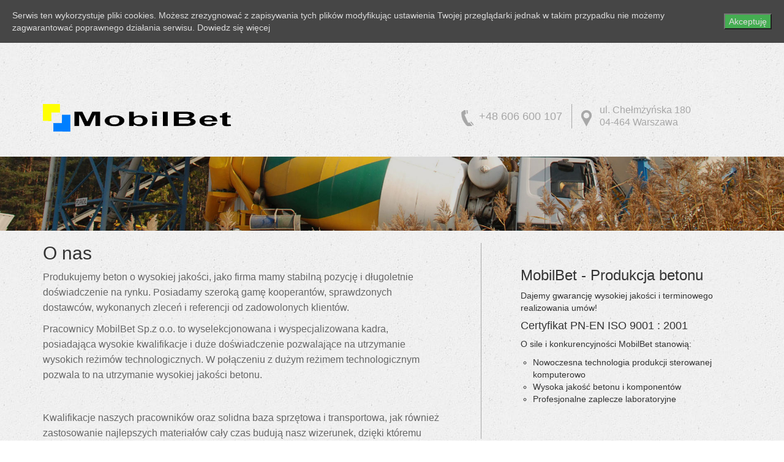

--- FILE ---
content_type: text/html; charset=UTF-8
request_url: http://www.mobilbet.pl/o-nas/
body_size: 9269
content:

<!DOCTYPE html PUBLIC "-//W3C//DTD XHTML 1.0 Strict//EN" "http://www.w3.org/TR/xhtml1/DTD/xhtml1-strict.dtd">

<html xmlns="http://www.w3.org/1999/xhtml" xml:lang="pl">


<head>

<meta http-equiv="Content-type" content="text/html; charset=utf-8" />

<meta name='viewport' content='width=device-width, initial-scale=1, maximum-scale=3, user-scalable=no' /> 

<title>MobilBet O nas - produkujemy beton. MobilBet.</title>

<link rel="stylesheet" href="http://www.mobilbet.pl/wp-content/themes/mobilbet-tpl/css/reset.css" type="text/css" />
<link rel="stylesheet" href="http://www.mobilbet.pl/wp-content/themes/mobilbet-tpl/style.css" type="text/css" />
<link rel="stylesheet" href="http://www.mobilbet.pl/wp-content/themes/mobilbet-tpl/css/bootstrap.min.css" type="text/css" />
<link rel="stylesheet" href="http://www.mobilbet.pl/wp-content/themes/mobilbet-tpl/css/contentslider.css" type="text/css" />
<link rel="stylesheet" href="http://www.mobilbet.pl/wp-content/themes/mobilbet-tpl/css/animations.css" type="text/css" />


<!-- This site is optimized with the Yoast SEO plugin v3.2.5 - https://yoast.com/wordpress/plugins/seo/ -->
<meta name="description" content="Produkujemy beton, mamy dobrą technologię, doświadczenie, zapewniamy wysoką jakość. Produkcja i transport, laboratorium, park maszyn - MobilBet."/>
<meta name="robots" content="noodp"/>
<meta name="keywords" content="produkujemy beton, Mobilbet"/>
<link rel="canonical" href="http://www.mobilbet.pl/o-nas/" />
<meta property="og:locale" content="pl_PL" />
<meta property="og:type" content="article" />
<meta property="og:title" content="O nas - produkujemy beton. MobilBet." />
<meta property="og:description" content="Produkujemy beton, mamy dobrą technologię, doświadczenie, zapewniamy wysoką jakość. Produkcja i transport, laboratorium, park maszyn - MobilBet." />
<meta property="og:url" content="http://www.mobilbet.pl/o-nas/" />
<meta property="og:site_name" content="MobilBet" />
<meta name="twitter:card" content="summary" />
<meta name="twitter:description" content="Produkujemy beton, mamy dobrą technologię, doświadczenie, zapewniamy wysoką jakość. Produkcja i transport, laboratorium, park maszyn - MobilBet." />
<meta name="twitter:title" content="O nas - produkujemy beton. MobilBet." />
<!-- / Yoast SEO plugin. -->

		<script type="text/javascript">
			window._wpemojiSettings = {"baseUrl":"https:\/\/s.w.org\/images\/core\/emoji\/72x72\/","ext":".png","source":{"concatemoji":"http:\/\/www.mobilbet.pl\/wp-includes\/js\/wp-emoji-release.min.js?ver=4.4.34"}};
			!function(e,n,t){var a;function i(e){var t=n.createElement("canvas"),a=t.getContext&&t.getContext("2d"),i=String.fromCharCode;return!(!a||!a.fillText)&&(a.textBaseline="top",a.font="600 32px Arial","flag"===e?(a.fillText(i(55356,56806,55356,56826),0,0),3e3<t.toDataURL().length):"diversity"===e?(a.fillText(i(55356,57221),0,0),t=a.getImageData(16,16,1,1).data,a.fillText(i(55356,57221,55356,57343),0,0),(t=a.getImageData(16,16,1,1).data)[0],t[1],t[2],t[3],!0):("simple"===e?a.fillText(i(55357,56835),0,0):a.fillText(i(55356,57135),0,0),0!==a.getImageData(16,16,1,1).data[0]))}function o(e){var t=n.createElement("script");t.src=e,t.type="text/javascript",n.getElementsByTagName("head")[0].appendChild(t)}t.supports={simple:i("simple"),flag:i("flag"),unicode8:i("unicode8"),diversity:i("diversity")},t.DOMReady=!1,t.readyCallback=function(){t.DOMReady=!0},t.supports.simple&&t.supports.flag&&t.supports.unicode8&&t.supports.diversity||(a=function(){t.readyCallback()},n.addEventListener?(n.addEventListener("DOMContentLoaded",a,!1),e.addEventListener("load",a,!1)):(e.attachEvent("onload",a),n.attachEvent("onreadystatechange",function(){"complete"===n.readyState&&t.readyCallback()})),(a=t.source||{}).concatemoji?o(a.concatemoji):a.wpemoji&&a.twemoji&&(o(a.twemoji),o(a.wpemoji)))}(window,document,window._wpemojiSettings);
		</script>
		<style type="text/css">
img.wp-smiley,
img.emoji {
	display: inline !important;
	border: none !important;
	box-shadow: none !important;
	height: 1em !important;
	width: 1em !important;
	margin: 0 .07em !important;
	vertical-align: -0.1em !important;
	background: none !important;
	padding: 0 !important;
}
</style>
<link rel='stylesheet' id='wa_chpcs_style-css'  href='http://www.mobilbet.pl/wp-content/plugins/carousel-horizontal-posts-content-slider/assets/css/custom-style.css?ver=4.4.34' type='text/css' media='all' />
<link rel='stylesheet' id='cookie-consent-style-css'  href='http://www.mobilbet.pl/wp-content/plugins/uk-cookie-consent/assets/css/style.css?ver=4.4.34' type='text/css' media='all' />
<script type='text/javascript' src='http://www.mobilbet.pl/wp-includes/js/jquery/jquery.js?ver=1.11.3'></script>
<script type='text/javascript' src='http://www.mobilbet.pl/wp-includes/js/jquery/jquery-migrate.min.js?ver=1.2.1'></script>
<script type='text/javascript' src='http://www.mobilbet.pl/wp-content/plugins/dropdown-menu-widget/scripts/include.js?ver=4.4.34'></script>
<script type='text/javascript' src='http://www.mobilbet.pl/wp-content/plugins/carousel-horizontal-posts-content-slider/assets/js/caroufredsel/jquery.transit.min.js?ver=4.4.34'></script>
<script type='text/javascript' src='http://www.mobilbet.pl/wp-content/plugins/carousel-horizontal-posts-content-slider/assets/js/caroufredsel/jquery.carouFredSel-6.2.1-packed.js?ver=4.4.34'></script>
<script type='text/javascript' src='http://www.mobilbet.pl/wp-content/plugins/carousel-horizontal-posts-content-slider/assets/js/caroufredsel/jquery.touchSwipe.min.js?ver=4.4.34'></script>
<script type='text/javascript'>
/* <![CDATA[ */
var chpcsArgs = {"auto_scroll":"true","circular":"true","easing_effect":"linear","item_align":"center","direction":"left","touch_swipe":"true","item_width":"350","time_out":"3000","css_transition":"true","infinite":"true","fx":"scroll"};
/* ]]> */
</script>
<script type='text/javascript' src='http://www.mobilbet.pl/wp-content/plugins/carousel-horizontal-posts-content-slider/assets/js/script.js?ver=4.4.34'></script>
<link rel='https://api.w.org/' href='http://www.mobilbet.pl/wp-json/' />
<link rel="EditURI" type="application/rsd+xml" title="RSD" href="http://www.mobilbet.pl/xmlrpc.php?rsd" />
<link rel="wlwmanifest" type="application/wlwmanifest+xml" href="http://www.mobilbet.pl/wp-includes/wlwmanifest.xml" /> 
<meta name="generator" content="WordPress 4.4.34" />
<link rel='shortlink' href='http://www.mobilbet.pl/?p=5' />
<link rel="alternate" type="application/json+oembed" href="http://www.mobilbet.pl/wp-json/oembed/1.0/embed?url=http%3A%2F%2Fwww.mobilbet.pl%2Fo-nas%2F" />
<link rel="alternate" type="text/xml+oembed" href="http://www.mobilbet.pl/wp-json/oembed/1.0/embed?url=http%3A%2F%2Fwww.mobilbet.pl%2Fo-nas%2F&#038;format=xml" />
<style>#responsive-menu .appendLink, #responsive-menu .responsive-menu li a, #responsive-menu #responsive-menu-title a,#responsive-menu .responsive-menu, #responsive-menu div, #responsive-menu .responsive-menu li, #responsive-menu{box-sizing: content-box !important;-moz-box-sizing: content-box !important;-webkit-box-sizing: content-box !important;-o-box-sizing: content-box !important}.RMPushOpen{width: 100% !important;overflow-x: hidden !important;height: 100% !important}.RMPushSlide{position: relative;left: 75%}#responsive-menu{position: fixed;overflow-y: auto;bottom: 0px;width: 75%;left: -75%;top: 0px;background: #007fff;z-index: 9999;box-shadow: 0px 1px 8px #333333;font-size: 13px !important;max-width: 999px;display: none}#responsive-menu.admin-bar-showing{padding-top: 32px}#click-menu.admin-bar-showing{margin-top: 32px}#responsive-menu #rm-additional-content{padding: 10px 5% !important;width: 90% !important;color: #FFFFFF}#responsive-menu .appendLink{right: 0px !important;position: absolute !important;border: 1px solid #007fff !important;padding: 12px 10px !important;color: #FFFFFF !important;background: #007fff !important;height: 20px !important;line-height: 20px !important;border-right: 0px !important}#responsive-menu .appendLink:hover{cursor: pointer;background: #00dcf4 !important;color: #FFFFFF !important}#responsive-menu .responsive-menu, #responsive-menu div, #responsive-menu .responsive-menu li,#responsive-menu{text-align: left !important}#responsive-menu .RMImage{vertical-align: middle;margin-right: 10px;display: inline-block}#responsive-menu.RMOpened{}#responsive-menu,#responsive-menu input{}#responsive-menu #responsive-menu-title{width: 95% !important;font-size: 16px !important;padding: 20px 0px 20px 5% !important;margin-left: 0px !important;background: #007fff !important;white-space: nowrap !important}#responsive-menu #responsive-menu-title,#responsive-menu #responsive-menu-title a{color: #FFFFFF !important;text-decoration: none !important;overflow: hidden !important}#responsive-menu #responsive-menu-title a:hover{color: #FFFFFF !important;text-decoration: none !important}#responsive-menu .appendLink,#responsive-menu .responsive-menu li a,#responsive-menu #responsive-menu-title a{transition: 1s all;-webkit-transition: 1s all;-moz-transition: 1s all;-o-transition: 1s all}#responsive-menu .responsive-menu{width: 100% !important;list-style-type: none !important;margin: 0px !important}#responsive-menu .responsive-menu li.current-menu-item > a,#responsive-menu .responsive-menu li.current-menu-item > .appendLink,#responsive-menu .responsive-menu li.current_page_item > a,#responsive-menu .responsive-menu li.current_page_item > .appendLink{background: #00dcf4 !important;color: #FFFFFF !important}#responsive-menu .responsive-menu li.current-menu-item > a:hover,#responsive-menu .responsive-menu li.current-menu-item > .appendLink:hover,#responsive-menu .responsive-menu li.current_page_item > a:hover,#responsive-menu .responsive-menu li.current_page_item > .appendLink:hover{background: #007fff !important;color: #FFFFFF !important}#responsive-menu.responsive-menu ul{margin-left: 0px !important}#responsive-menu .responsive-menu li{list-style-type: none !important;position: relative !important}#responsive-menu .responsive-menu ul li:last-child{padding-bottom: 0px !important}#responsive-menu .responsive-menu li a{padding: 12px 0px 12px 5% !important;width: 95% !important;display: block !important;height: 20px !important;line-height: 20px !important;overflow: hidden !important;white-space: nowrap !important;color: #FFFFFF !important;border-top: 1px solid #007fff !important;text-decoration: none !important}#click-menu{text-align: center;cursor: pointer;font-size: 13px !important;display: none;position: fixed;right: 5%;top: 10px;color: #FFFFFF;background: #000000;padding: 5px;z-index: 9999}#responsive-menu #responsiveSearch{display: block !important;width: 95% !important;padding-left: 5% !important;border-top: 1px solid #007fff !important;clear: both !important;padding-top: 10px !important;padding-bottom: 10px !important;height: 40px !important;line-height: 40px !important}#responsive-menu #responsiveSearchSubmit{display: none !important}#responsive-menu #responsiveSearchInput{width: 91% !important;padding: 5px 0px 5px 3% !important;-webkit-appearance: none !important;border-radius: 2px !important;border: 1px solid #007fff !important}#responsive-menu .responsive-menu,#responsive-menu div,#responsive-menu .responsive-menu li{width: 100% !important;margin-left: 0px !important;padding-left: 0px !important}#responsive-menu .responsive-menu li li a{padding-left: 10% !important;width: 90% !important;overflow: hidden !important}#responsive-menu .responsive-menu li li li a{padding-left: 15% !important;width: 85% !important;overflow: hidden !important}#responsive-menu .responsive-menu li li li li a{padding-left: 20% !important;width: 80% !important;overflow: hidden !important}#responsive-menu .responsive-menu li li li li li a{padding-left: 25% !important;width: 75% !important;overflow: hidden !important}#responsive-menu .responsive-menu li a:hover{background: #00dcf4 !important;color: #FFFFFF !important;list-style-type: none !important;text-decoration: none !important}#click-menu #RMX{display: none;font-size: 24px;line-height: 27px !important;height: 27px !important;color: #FFFFFF !important}#click-menu .threeLines{width: 33px !important;height: 27px !important;margin: auto !important}#click-menu .threeLines .line{height: 5px !important;margin-bottom: 6px !important;background: #FFFFFF !important;width: 100% !important}#click-menu .threeLines .line.last{margin-bottom: 0px !important}@media only screen and ( min-width : 0px ) and ( max-width : 766px ){#click-menu{display: block}}</style><style id="ctcc-css" type="text/css" media="screen">
			#catapult-cookie-bar {
				box-sizing: border-box;
				max-height: 0;
				opacity: 0;
				z-index: 99999;
				overflow: hidden;
				color: #dddddd;
				position: fixed;
				left: 0;
				top: 0;
				width: 100%;
				background-color: #464646;
			}
			#catapult-cookie-bar a {
				color: #dddddd;
			}
			button#catapultCookie {
				background:#45AE52;
				color: ;
				
			}
			#catapult-cookie-bar h3 {
				color: #dddddd;
			}
			.has-cookie-bar #catapult-cookie-bar {
				opacity: 1;
				max-height: 999px;
				min-height: 30px;
			}</style>

<!-- Dropdown Menu Widget Styles by shailan (http://shailan.com) v1.9.4 on wp4.4.34 -->
<link rel="stylesheet" href="http://www.mobilbet.pl/wp-content/plugins/dropdown-menu-widget/css/shailan-dropdown.min.css" type="text/css" />
<style type="text/css" media="all">
	ul.dropdown { white-space: nowrap; }	
	/** Show submenus */
	ul.dropdown li:hover > ul, ul.dropdown li.hover ul{ display: block; }
	
	/** Show current submenu */
	ul.dropdown li.hover ul, ul.dropdown ul li.hover ul, ul.dropdown ul ul li.hover ul, ul.dropdown ul ul ul li.hover ul, ul.dropdown ul ul ul ul li.hover ul , ul.dropdown li:hover ul, ul.dropdown ul li:hover ul, ul.dropdown ul ul li:hover ul, ul.dropdown ul ul ul li:hover ul, ul.dropdown ul ul ul ul li:hover ul { display: block; } 
				
			
ul.dropdown li.parent>a{
	padding-right:25px;
}
ul.dropdown li.parent>a:after{ 
	content:""; position:absolute; top: 45%; right:6px;width:0;height:0; 
	border-top:4px solid rgba(0,0,0,0.5);border-right:4px solid transparent;border-left:4px solid transparent }
ul.dropdown li.parent:hover>a:after{
	content:"";position:absolute; top: 45%; right:6px; width:0; height:0;
	border-top:4px solid rgba(0,0,0,0.5);border-right:4px solid transparent;border-left:4px solid transparent }
ul.dropdown li li.parent>a:after{
	content:"";position:absolute;top: 40%; right:5px;width:0;height:0;
	border-left:4px solid rgba(0,0,0,0.5);border-top:4px solid transparent;border-bottom:4px solid transparent }
ul.dropdown li li.parent:hover>a:after{
	content:"";position:absolute;top: 40%; right:5px;width:0;height:0;
	border-left:4px solid rgba(0,0,0,0.5);border-top:4px solid transparent;border-bottom:4px solid transparent }


</style>
<!-- /Dropdown Menu Widget Styles -->

 
<script src="http://www.mobilbet.pl/wp-content/themes/mobilbet-tpl/js/jquery-1.11.3.min.js" type="text/javascript"></script>
<script src="http://www.mobilbet.pl/wp-content/themes/mobilbet-tpl/js/contentslider.js" type="text/javascript"></script>


<!-- google analytics -->
<script>
  (function(i,s,o,g,r,a,m){i['GoogleAnalyticsObject']=r;i[r]=i[r]||function(){
  (i[r].q=i[r].q||[]).push(arguments)},i[r].l=1*new Date();a=s.createElement(o),
  m=s.getElementsByTagName(o)[0];a.async=1;a.src=g;m.parentNode.insertBefore(a,m)
  })(window,document,'script','//www.google-analytics.com/analytics.js','ga');

  ga('create', 'UA-72222310-1', 'auto');
  ga('send', 'pageview');

</script>
<!-- koniec google analytics -->


</head>


<body>

<div id="page">

<div class="wider hidden-xs navbar navbar-default navbar-fixed-top" id="topBarWider">
	<div class="container" id="topBar">
		<div class="row">
			<div class="col-lg-12 col-md-12 hidden-sm hidden-xs">
				<div id="dropdown-menu-2" class="widget shailan-dropdown-menu-widget">
<!-- Dropdown Menu Widget by Shailan.com (http://shailan.com)  v1.9.4 on wp4.4.34 -->
<!-- Menu Type : navmenu_3 -->
<div class="shailan-dropdown-menu" >
<div id="shailan-dropdown-wrapper-2" >
	<div align="left" class="dropdown-horizontal-container dm-align-left clearfix"><table cellpadding="0" cellspacing="0"><tr><td><ul id="menu-header-menu" class="dropdown dropdown-horizontal dropdown-align-left"><li id="menu-item-16" class="menu-item menu-item-type-custom menu-item-object-custom menu-item-16"><a href="/">Strona główna</a></li>
<li id="menu-item-14" class="menu-item menu-item-type-post_type menu-item-object-page menu-item-has-children menu-item-14"><a href="http://www.mobilbet.pl/nasze-uslugi/">Nasze usługi</a>
<ul class="sub-menu">
	<li id="menu-item-86" class="menu-item menu-item-type-post_type menu-item-object-page menu-item-86"><a href="http://www.mobilbet.pl/nasze-uslugi/beton/">Betony</a></li>
	<li id="menu-item-85" class="menu-item menu-item-type-post_type menu-item-object-page menu-item-85"><a href="http://www.mobilbet.pl/nasze-uslugi/transport-betonu/">Transport betonu</a></li>
	<li id="menu-item-77" class="menu-item menu-item-type-post_type menu-item-object-page menu-item-77"><a href="http://www.mobilbet.pl/nasze-uslugi/laboratorium/">Laboratorium</a></li>
	<li id="menu-item-83" class="menu-item menu-item-type-post_type menu-item-object-page menu-item-83"><a href="http://www.mobilbet.pl/nasze-uslugi/bloczki-betonowe/">Bloczki betonowe</a></li>
</ul>
</li>
<li id="menu-item-87" class="menu-item menu-item-type-post_type menu-item-object-page current-menu-item page_item page-item-5 current_page_item menu-item-has-children menu-item-87"><a href="http://www.mobilbet.pl/o-nas/">O nas</a>
<ul class="sub-menu">
	<li id="menu-item-90" class="menu-item menu-item-type-post_type menu-item-object-page menu-item-90"><a href="http://www.mobilbet.pl/o-nas/co-nas-wyroznia/">Co nas wyróżnia</a></li>
	<li id="menu-item-84" class="menu-item menu-item-type-post_type menu-item-object-page menu-item-84"><a href="http://www.mobilbet.pl/nasze-uslugi/technologia-produkcji-betonu/">Technologia</a></li>
	<li id="menu-item-89" class="menu-item menu-item-type-post_type menu-item-object-page menu-item-89"><a href="http://www.mobilbet.pl/o-nas/atesty/">Atesty</a></li>
	<li id="menu-item-88" class="menu-item menu-item-type-post_type menu-item-object-page menu-item-88"><a href="http://www.mobilbet.pl/o-nas/ochrona-srodowiska/">Ochrona środowiska</a></li>
</ul>
</li>
<li id="menu-item-38" class="menu-item menu-item-type-taxonomy menu-item-object-category menu-item-has-children menu-item-38"><a href="http://www.mobilbet.pl/realizacje/">Realizacje</a>
<ul class="sub-menu">
	<li id="menu-item-183" class="menu-item menu-item-type-post_type menu-item-object-post menu-item-183"><a href="http://www.mobilbet.pl/realizacje/osiedle-promienna-mazovia-development/">Osiedle Promienna I &#8211; Mazovia Development</a></li>
	<li id="menu-item-184" class="menu-item menu-item-type-post_type menu-item-object-post menu-item-184"><a href="http://www.mobilbet.pl/realizacje/osiedle-promienna-ii-mazovia-development/">Osiedle Promienna II &#8211; Mazovia Development</a></li>
	<li id="menu-item-185" class="menu-item menu-item-type-post_type menu-item-object-post menu-item-185"><a href="http://www.mobilbet.pl/realizacje/segment-kobylka-kas-bud/">Segment Kobyłka &#8211; KAS-BUD</a></li>
	<li id="menu-item-186" class="menu-item menu-item-type-post_type menu-item-object-post menu-item-186"><a href="http://www.mobilbet.pl/realizacje/domy-jednorodzinne-szeregowe-kas-bud/">Domy jednorodzinne i szeregowe &#8211; KAS-BUD</a></li>
	<li id="menu-item-187" class="menu-item menu-item-type-post_type menu-item-object-post menu-item-187"><a href="http://www.mobilbet.pl/realizacje/wolomin-investment-wisniewscy-sp-j/">Wołomin &#8211; W.W. INVESTMENT WIŚNIEWSCY SP.J.</a></li>
</ul>
</li>
<li id="menu-item-64" class="menu-item menu-item-type-post_type menu-item-object-page menu-item-64"><a href="http://www.mobilbet.pl/dojazd/">Dojazd</a></li>
<li id="menu-item-46" class="menu-item menu-item-type-post_type menu-item-object-page menu-item-46"><a href="http://www.mobilbet.pl/kontakt/">Kontakt</a></li>
</ul></td>
				  </tr></table> 
				</div></div> 
</div>

<!--/ Dropdown Menu Widget -->			
              </div>        			</div>
			<div class="hidden-lg hidden-md col-sm-12 hidden-xs">
				<div class="topSmallMenu"><div id="dropdown-menu-2" class="widget shailan-dropdown-menu-widget">
<!-- Dropdown Menu Widget by Shailan.com (http://shailan.com)  v1.9.4 on wp4.4.34 -->
<!-- Menu Type : navmenu_3 -->
<div class="shailan-dropdown-menu" >
<div id="shailan-dropdown-wrapper-2" >
	<div align="left" class="dropdown-horizontal-container dm-align-left clearfix"><table cellpadding="0" cellspacing="0"><tr><td><ul id="menu-header-menu-1" class="dropdown dropdown-horizontal dropdown-align-left"><li class="menu-item menu-item-type-custom menu-item-object-custom menu-item-16"><a href="/">Strona główna</a></li>
<li class="menu-item menu-item-type-post_type menu-item-object-page menu-item-has-children menu-item-14"><a href="http://www.mobilbet.pl/nasze-uslugi/">Nasze usługi</a>
<ul class="sub-menu">
	<li class="menu-item menu-item-type-post_type menu-item-object-page menu-item-86"><a href="http://www.mobilbet.pl/nasze-uslugi/beton/">Betony</a></li>
	<li class="menu-item menu-item-type-post_type menu-item-object-page menu-item-85"><a href="http://www.mobilbet.pl/nasze-uslugi/transport-betonu/">Transport betonu</a></li>
	<li class="menu-item menu-item-type-post_type menu-item-object-page menu-item-77"><a href="http://www.mobilbet.pl/nasze-uslugi/laboratorium/">Laboratorium</a></li>
	<li class="menu-item menu-item-type-post_type menu-item-object-page menu-item-83"><a href="http://www.mobilbet.pl/nasze-uslugi/bloczki-betonowe/">Bloczki betonowe</a></li>
</ul>
</li>
<li class="menu-item menu-item-type-post_type menu-item-object-page current-menu-item page_item page-item-5 current_page_item menu-item-has-children menu-item-87"><a href="http://www.mobilbet.pl/o-nas/">O nas</a>
<ul class="sub-menu">
	<li class="menu-item menu-item-type-post_type menu-item-object-page menu-item-90"><a href="http://www.mobilbet.pl/o-nas/co-nas-wyroznia/">Co nas wyróżnia</a></li>
	<li class="menu-item menu-item-type-post_type menu-item-object-page menu-item-84"><a href="http://www.mobilbet.pl/nasze-uslugi/technologia-produkcji-betonu/">Technologia</a></li>
	<li class="menu-item menu-item-type-post_type menu-item-object-page menu-item-89"><a href="http://www.mobilbet.pl/o-nas/atesty/">Atesty</a></li>
	<li class="menu-item menu-item-type-post_type menu-item-object-page menu-item-88"><a href="http://www.mobilbet.pl/o-nas/ochrona-srodowiska/">Ochrona środowiska</a></li>
</ul>
</li>
<li class="menu-item menu-item-type-taxonomy menu-item-object-category menu-item-has-children menu-item-38"><a href="http://www.mobilbet.pl/realizacje/">Realizacje</a>
<ul class="sub-menu">
	<li class="menu-item menu-item-type-post_type menu-item-object-post menu-item-183"><a href="http://www.mobilbet.pl/realizacje/osiedle-promienna-mazovia-development/">Osiedle Promienna I &#8211; Mazovia Development</a></li>
	<li class="menu-item menu-item-type-post_type menu-item-object-post menu-item-184"><a href="http://www.mobilbet.pl/realizacje/osiedle-promienna-ii-mazovia-development/">Osiedle Promienna II &#8211; Mazovia Development</a></li>
	<li class="menu-item menu-item-type-post_type menu-item-object-post menu-item-185"><a href="http://www.mobilbet.pl/realizacje/segment-kobylka-kas-bud/">Segment Kobyłka &#8211; KAS-BUD</a></li>
	<li class="menu-item menu-item-type-post_type menu-item-object-post menu-item-186"><a href="http://www.mobilbet.pl/realizacje/domy-jednorodzinne-szeregowe-kas-bud/">Domy jednorodzinne i szeregowe &#8211; KAS-BUD</a></li>
	<li class="menu-item menu-item-type-post_type menu-item-object-post menu-item-187"><a href="http://www.mobilbet.pl/realizacje/wolomin-investment-wisniewscy-sp-j/">Wołomin &#8211; W.W. INVESTMENT WIŚNIEWSCY SP.J.</a></li>
</ul>
</li>
<li class="menu-item menu-item-type-post_type menu-item-object-page menu-item-64"><a href="http://www.mobilbet.pl/dojazd/">Dojazd</a></li>
<li class="menu-item menu-item-type-post_type menu-item-object-page menu-item-46"><a href="http://www.mobilbet.pl/kontakt/">Kontakt</a></li>
</ul></td>
				  </tr></table> 
				</div></div> 
</div>

<!--/ Dropdown Menu Widget -->			
              </div>        </div>
			</div>
		</div>
	</div>
</div>

<div class="wider" id="logoBarWider">	
	<div class="container" id="logoBar">
		<div class="row">
			<div class="col-lg-6 col-md-6 hidden-sm hidden-xs"><a href="/" title="Mobilbet"><img src="http://www.mobilbet.pl/wp-content/themes/mobilbet-tpl/img/mobilbet-logo.png" alt="Mobilbet"/></a></div>
			<div class="hidden-lg hidden-md col-sm-4 col-xs-12 logoBoxSmall"><a href="/" title="Mobilbet"><img src="http://www.mobilbet.pl/wp-content/themes/mobilbet-tpl/img/mobilbet-logo.png" alt="Mobilbet" class="img-responsive center"/></a></div>
			<div class="col-lg-3 col-md-3 col-sm-4 hidden-xs">
				<a href="/kontakt/" title="Kontakt i mapa dojazdu" class="phoneField">+48 606 600 107</a>
			</div>
			<div class="hidden-lg hidden-md hidden-sm col-xs-12" id="phoneFieldSmallBox">
				<a href="/kontakt/" title="Kontakt i mapa dojazdu" class="phoneFieldSmall">+48 606 600 107</a>
			</div>
			
			<div class="col-lg-3 col-md-3 col-sm-4 hidden-xs addressBox">
				<a href="/kontakt/" title="Kontakt i mapa dojazdu" class="addressField">ul. Chełmżyńska 180<br />
				04-464 Warszawa</a>
			</div>
			<div class="hidden-lg hidden-md hidden-sm col-xs-12" id="addressFieldSmallBox">
				<a href="/kontakt/" title="Kontakt i mapa dojazdu" class="addressFieldSmall">ul. Chełmżyńska 180<br />
				04-464 Warszawa</a>
			</div>
		</div>
	</div>
</div>

	
<div class="wider" id="topImgBarWider">
	<div class="container-fluid" id="topImgBar">
		<div class="row">
			

	
		<img width="1900" height="180" src="http://www.mobilbet.pl/wp-content/uploads/2015/11/maszyna-mobilbet-small.jpg" class="img-responsive" alt="Mobilbet" srcset="http://www.mobilbet.pl/wp-content/uploads/2015/11/maszyna-mobilbet-small-300x28.jpg 300w, http://www.mobilbet.pl/wp-content/uploads/2015/11/maszyna-mobilbet-small-1024x97.jpg 1024w, http://www.mobilbet.pl/wp-content/uploads/2015/11/maszyna-mobilbet-small.jpg 1900w" sizes="(max-width: 1900px) 100vw, 1900px" />	


			<div class="textwidget"></div>
				</div>
	</div>
</div>




<div class="container" id="contentBar">
	<div class="row">
		<div class="col-md-7 col-sm-7 col-xs-12">
						<div class="entry">
			<!--<h1><a href="http://www.mobilbet.pl/o-nas/">O nas</a></h1>-->
					
					<h2>O nas</h2>
						
			
			<!-- <a href="http://www.mobilbet.pl/o-nas/"> -->
							<!-- </a> -->
			<p>Produkujemy beton o wysokiej jakości, jako firma mamy stabilną pozycję i długoletnie doświadczenie na rynku. Posiadamy szeroką gamę kooperantów, sprawdzonych dostawców, wykonanych zleceń i referencji od zadowolonych klientów.</p>
<p>Pracownicy MobilBet Sp.z o.o. to wyselekcjonowana i wyspecjalizowana kadra, posiadająca wysokie kwalifikacje i duże doświadczenie pozwalające na utrzymanie wysokich reżimów technologicznych. W połączeniu z dużym reżimem technologicznym pozwala to na utrzymanie wysokiej jakości betonu.</p>
<p>&nbsp;</p>
<p>Kwalifikacje naszych pracowników oraz solidna baza sprzętowa i transportowa, jak również zastosowanie najlepszych materiałów cały czas budują nasz wizerunek, dzięki któremu jesteśmy dobrze znani na lokalnym rynku, obejmującym centralną część Polski.</p>
<p>O sile i konkurencyjności MobilBet Sp. z o.o. stanowi także nieustanne wdrażanie nowoczesnych technologii i materiałów, oraz profesjonalne zaplecze laboratoryjne.</p>
<h2> Produkujemy beton i zapewniamy transport</h2>
<p>Posiadamy mobilny węzeł do produkcji betonu renomowanej firmy Elkon, który możemy na życzenie klienta zainstalować na budowie.</p>
<ul>
<li>Aby przetransportować główne podwozie betoniarni wystarczy 1 ciągnik siodłowy</li>
<li>Konstrukcja betoniarni w pozycji roboczej zajmuje niewielką przestrzeń na terenie budowy</li>
<li>Szybki montaż i uruchomienie pozwala na rozpoczęcie produkcji już po 2-3 dniach</li>
<li>Aby zainstalować węzeł nie potrzeba specjalnych fundamentów, można wykorzystać betonowe płyty drogowe</li>
</ul>
			<div class="clear"></div>
			</div> <!-- end entry -->
						
		</div>
		<div class="col-lg-1 col-md-1 col-sm-1 hidden-xs">
			<div class="sidebarOnRight hidden-xs"></div>
		</div>
		<div class="col-md-4 col-sm-4 col-xs-12">
			<div id="sidebar">
<div id="text-22" class="widget widget_text">			<div class="textwidget"><br>
<br>
<h3>MobilBet - Produkcja betonu</h3>
<p>Dajemy gwarancję wysokiej jakości i terminowego realizowania umów!</p>

<h4>Certyfikat PN-EN ISO 9001 : 2001</h4>

<p>O sile i konkurencyjności MobilBet stanowią:</p> <ul>
<li>Nowoczesna technologia produkcji sterowanej komputerowo</li>
<li>Wysoka jakość betonu i komponentów</li>
<li>Profesjonalne zaplecze laboratoryjne</li>
</ul> </div>
		</div></div>		</div>
	</div>
</div>

<div class="clear"></div>






<div class="wider" id="mapBarWider">	
	<div class="container-fluid" id="mapBar">
		<div class="row-fluid">
			<a href="/kontakt/" title="Mobilbet - kontakt i mapa dojazdu">
				<img src="http://www.mobilbet.pl/wp-content/themes/mobilbet-tpl/img/mobilbet-mapa-dojazdu.jpg" alt="Mobilbet - mapa dojazdu i lokalizacja" class="img-responsive hidden-xs"/>
				<img src="http://www.mobilbet.pl/wp-content/themes/mobilbet-tpl/img/mobilbet-mapa-dojazdu-small.jpg" alt="Mobilbet - mapa dojazdu i lokalizacja" class="img-responsive hidden-lg hidden-md hidden-sm"/>
			</a>
		</div>
	</div>
</div>

<div class="wider" id="footerBarWider">	
	<div class="container" id="footerBar">
		<div class="row">
			<div class="col-md-3 col-sm-6 col-xs-12">
				<div id="nav_menu-3" class="widget widget_nav_menu"><h4 class="widgettitle">Zobacz też</h4><div class="menu-footer-menu-container"><ul id="menu-footer-menu" class="menu"><li id="menu-item-78" class="menu-item menu-item-type-post_type menu-item-object-page menu-item-78"><a href="http://www.mobilbet.pl/mobilbet-produkcja-betonu/">Oferta Mobilbet sp. z o.o.</a></li>
<li id="menu-item-79" class="menu-item menu-item-type-post_type menu-item-object-page menu-item-79"><a href="http://www.mobilbet.pl/nasze-uslugi/">Nasze usługi</a></li>
<li id="menu-item-81" class="menu-item menu-item-type-taxonomy menu-item-object-category menu-item-81"><a href="http://www.mobilbet.pl/realizacje/">Realizacje</a></li>
<li id="menu-item-253" class="menu-item menu-item-type-post_type menu-item-object-page menu-item-253"><a href="http://www.mobilbet.pl/mapa-strony/">Mapa strony</a></li>
<li id="menu-item-82" class="menu-item menu-item-type-post_type menu-item-object-page menu-item-82"><a href="http://www.mobilbet.pl/kontakt/">Kontakt</a></li>
</ul></div></div>			</div>
			<div class="col-md-3 col-sm-6 col-xs-12">
				<div id="text-4" class="widget widget_text"><h4 class="widgettitle">Kontrola jakości</h4>			<div class="textwidget">Beton z&nbsp;wytwórni MobilBet Sp. z o.o., który trafia do klienta to&nbsp;produkt <span class="lightYellow">najwyższej jakości</span>. Beton kontrolujemy w węźle betoniarskim i&nbsp;również na&nbsp;placu budowy.</div>
		</div>			</div>
			<div class="col-md-3 col-sm-6 col-xs-12">
				<div id="text-5" class="widget widget_text"><h4 class="widgettitle">Co nas wyróżnia?</h4>			<div class="textwidget">O sile i&nbsp;konkurencyjności Mobilbet stanowią: wdrażanie nowoczesnych technologii i materiałów oraz&nbsp;profesjonalne zaplecze labolatoryjne.</div>
		</div>			</div>
			<div class="col-md-3 col-sm-6 col-xs-12 contactFooter">
				<div id="text-6" class="widget widget_text"><h4 class="widgettitle">MobilBet Sp. z o.o.</h4>			<div class="textwidget">ul. Chełmżyńska 180<br />
04-464 Warszawa<br />
tel. +48 606 600 107<br />
fax 22 587 58 36<br />
biuro@mobilbet.pl<br /></div>
		</div>			</div>
		</div>
	</div>
</div>

<div class="wider" id="copyrightBarWider">	
	<div class="container" id="copyrightBar">
		<div class="row">
			<div class="col-md-6 col-sm-6 col-xs-12">
				<a href="http://www.mobilbet.pl/" title="Mobilbet"><img src="http://www.mobilbet.pl/wp-content/themes/mobilbet-tpl/img/mobilbet-logo-small.png" alt="Mobilbet"/></a>
			</div>
			<div class="col-md-6 col-sm-6 col-xs-12 copyrightText">
				<div id="text-2" class="widget widget_text">			<div class="textwidget">MobilBet © 2015 <a href="/polityka-plikow-cookies/">Privacy & Cookies Policy</a></div>
		</div>			</div>
		</div>
	</div>
</div>
	
</div> <!-- end page -->

<!-- Added by Responsive Menu Plugin for WordPress - http://responsive.menu -->

<div id="responsive-menu" >

    
        <div id="responsive-menu-title">

            
                                
            MobilBet - produkcja betonu                
                        
        </div>
    
    <div class="menu-responsive-menu-container"><ul id="menu-responsive-menu" class="responsive-menu"><li id="menu-item-117" class="menu-item menu-item-type-custom menu-item-object-custom menu-item-117"><a href="/">Strona główna</a></li>
<li id="menu-item-116" class="menu-item menu-item-type-post_type menu-item-object-page current-menu-item page_item page-item-5 current_page_item menu-item-116"><a href="http://www.mobilbet.pl/o-nas/">O nas</a></li>
<li id="menu-item-114" class="menu-item menu-item-type-post_type menu-item-object-page menu-item-114"><a href="http://www.mobilbet.pl/mobilbet-produkcja-betonu/">MobilBet &#8211; produkcja betonu</a></li>
<li id="menu-item-115" class="menu-item menu-item-type-post_type menu-item-object-page menu-item-has-children menu-item-115"><a href="http://www.mobilbet.pl/nasze-uslugi/">Nasze usługi</a>
<ul class="sub-menu">
	<li id="menu-item-120" class="menu-item menu-item-type-post_type menu-item-object-page menu-item-120"><a href="http://www.mobilbet.pl/nasze-uslugi/beton/">Betony</a></li>
	<li id="menu-item-121" class="menu-item menu-item-type-post_type menu-item-object-page menu-item-121"><a href="http://www.mobilbet.pl/nasze-uslugi/laboratorium/">Laboratorium</a></li>
	<li id="menu-item-122" class="menu-item menu-item-type-post_type menu-item-object-page menu-item-122"><a href="http://www.mobilbet.pl/nasze-uslugi/bloczki-betonowe/">Bloczki betonowe</a></li>
	<li id="menu-item-123" class="menu-item menu-item-type-post_type menu-item-object-page menu-item-123"><a href="http://www.mobilbet.pl/nasze-uslugi/technologia-produkcji-betonu/">Technologia</a></li>
	<li id="menu-item-124" class="menu-item menu-item-type-post_type menu-item-object-page menu-item-124"><a href="http://www.mobilbet.pl/nasze-uslugi/transport-betonu/">Transport betonu</a></li>
</ul>
</li>
<li id="menu-item-118" class="menu-item menu-item-type-taxonomy menu-item-object-category menu-item-118"><a href="http://www.mobilbet.pl/realizacje/">Realizacje</a></li>
<li id="menu-item-112" class="menu-item menu-item-type-post_type menu-item-object-page menu-item-112"><a href="http://www.mobilbet.pl/polityka-plikow-cookies/">Polityka plików cookies</a></li>
<li id="menu-item-113" class="menu-item menu-item-type-post_type menu-item-object-page menu-item-113"><a href="http://www.mobilbet.pl/kontakt/">Kontakt</a></li>
</ul></div>        
        <div id="rm-additional-content">
            Produkcja betonu Warszawa        </div>
                                      
        
</div><!-- Added by Responsive Menu Plugin for WordPress - http://responsive.menu -->

<div id="click-menu" 
     class=" 
     overlay"
     role="button" 
     aria-label="Responsive Menu Button"
     >



    <div class="threeLines" id="RM3Lines">       
        <div class="line"></div>
        <div class="line"></div>
        <div class="line"></div>
    </div>



</div><script>var $RMjQuery = jQuery.noConflict();$RMjQuery( document ).ready( function(){var isOpen = false;$RMjQuery( document ).on( 'click', '#click-menu', function(){!isOpen ? openRM() : closeRM()});function openRM(){var MenuWidth = $RMjQuery('#responsive-menu').width();$RMjQuery( '#responsive-menu' ).css( 'display', 'block' );$RMjQuery( '#responsive-menu' ).addClass( 'RMOpened' );$RMjQuery( '#click-menu' ).addClass( 'click-menu-active' );$RMjQuery( '#responsive-menu' ).stop().animate({left: "0"}, 500, 'linear', function(){isOpen = true})}function closeRM(){$RMjQuery( '#responsive-menu' ).animate({left: -$RMjQuery( '#responsive-menu' ).width()}, 500, 'linear', function(){$RMjQuery( '#responsive-menu' ).css( 'display', 'none' );$RMjQuery( '#responsive-menu' ).removeClass( 'RMOpened' );$RMjQuery( '#click-menu' ).removeClass( 'click-menu-active' );isOpen = false})}$RMjQuery( window ).resize( function(){$RMjQuery( '#responsive-menu' ).stop( true, true );if( $RMjQuery( window ).width() > 766 ){if( $RMjQuery( '#responsive-menu' ).css( 'left' ) != -$RMjQuery( '#responsive-menu' ).width() ){closeRM()}}});$RMjQuery( '#responsive-menu ul ul' ).css( 'display', 'none' );$RMjQuery( '#responsive-menu .current_page_ancestor.menu-item-has-children' ).children( 'ul' ).css( 'display', 'block' );$RMjQuery( '#responsive-menu .current-menu-ancestor.menu-item-has-children' ).children( 'ul' ).css( 'display', 'block' );$RMjQuery( '#responsive-menu .current-menu-item.menu-item-has-children' ).children( 'ul' ).css( 'display', 'block' );$RMjQuery( '#responsive-menu .current_page_ancestor.page_item_has_children' ).children( 'ul' ).css( 'display', 'block' );$RMjQuery( '#responsive-menu .current-menu-ancestor.page_item_has_children' ).children( 'ul' ).css( 'display', 'block' );$RMjQuery( '#responsive-menu .current-menu-item.page_item_has_children' ).children( 'ul' ).css( 'display', 'block' );var clickLink = '<span class=\"appendLink rm-append-inactive\">▼</span>';var clickedLink = '<span class=\"appendLink rm-append-active\">▲</span>';$RMjQuery( '#responsive-menu .responsive-menu li' ).each( function(){if( $RMjQuery( this ).children( 'ul' ).length > 0 ){if( $RMjQuery( this ).find( '> ul' ).css( 'display' ) == 'none' ){$RMjQuery( this ).prepend( clickLink )}else{$RMjQuery( this ).prepend( clickedLink )}}});$RMjQuery( '.appendLink' ).on( 'click', function(){$RMjQuery( this ).nextAll( '#responsive-menu ul ul' ).slideToggle();$RMjQuery( this ).html( $RMjQuery( this ).hasClass( 'rm-append-active' ) ? '▼' : '▲' );$RMjQuery( this ).toggleClass( 'rm-append-active rm-append-inactive' )});$RMjQuery( '.rm-click-disabled' ).on( 'click', function(){$RMjQuery( this ).nextAll( '#responsive-menu ul ul' ).slideToggle();$RMjQuery( this ).siblings( '.appendLink' ).html( $RMjQuery( this ).hasClass( 'rm-append-active' ) ? '▼' : '▲' );$RMjQuery( this ).toggleClass( 'rm-append-active rm-append-inactive' )});$RMjQuery( '.rm-append-inactive' ).siblings( 'ul' ).css( 'display', 'none' );$RMjQuery( '#responsive-menu ul li a' ).on( 'click', function(){closeRM()})});</script><script type='text/javascript' src='http://www.mobilbet.pl/wp-includes/js/hoverIntent.min.js?ver=1.8.1'></script>
<script type='text/javascript'>
/* <![CDATA[ */
var ctcc_vars = {"expiry":"30","method":"1","version":"1"};
/* ]]> */
</script>
<script type='text/javascript' src='http://www.mobilbet.pl/wp-content/plugins/uk-cookie-consent/assets/js/uk-cookie-consent-js.js?ver=2.0.0'></script>
<script type='text/javascript' src='http://www.mobilbet.pl/wp-includes/js/wp-embed.min.js?ver=4.4.34'></script>

			
			<script type="text/javascript">
				jQuery(document).ready(function($){
										if(!catapultReadCookie("catAccCookies")){ // If the cookie has not been set then show the bar
						$("html").addClass("has-cookie-bar");
						$("html").addClass("cookie-bar-top-bar");
						$("html").addClass("cookie-bar-bar");
													// Wait for the animation on the html to end before recalculating the required top margin
							$("html").on('webkitTransitionEnd otransitionend oTransitionEnd msTransitionEnd transitionend', function(e) {
								// code to execute after transition ends
								var barHeight = $('#catapult-cookie-bar').outerHeight();
								$("html").css("margin-top",barHeight);
								$("body.admin-bar").css("margin-top",barHeight-32); // Push the body down if the admin bar is active
							});
											}
					
									});
			</script>
			
		<div id="catapult-cookie-bar" class=""><div class="ctcc-inner "><span class="ctcc-left-side">Serwis ten wykorzystuje pliki cookies. Możesz zrezygnować z zapisywania tych plików modyfikując ustawienia Twojej przeglądarki jednak w takim przypadku nie możemy zagwarantować poprawnego działania serwisu. <a tabindex=1 target="_blank" href="http://www.mobilbet.pl/polityka-plikow-cookies">Dowiedz się więcej</a></span><span class="ctcc-right-side"><button id="catapultCookie" tabindex=1 onclick="catapultAcceptCookies();">Akceptuję</button></span></div><!-- custom wrapper class --></div><!-- #catapult-cookie-bar -->
<!-- google analytics -->

<!-- koniec google analytics -->

<script src="http://www.mobilbet.pl/wp-content/themes/mobilbet-tpl/js/jquery-1.11.3.min.js" type="text/javascript"></script>
<script src="http://www.mobilbet.pl/wp-content/themes/mobilbet-tpl/js/css3-animate-it.js" type="text/javascript"></script>

</body>
</html>




--- FILE ---
content_type: text/css
request_url: http://www.mobilbet.pl/wp-content/themes/mobilbet-tpl/style.css
body_size: 1933
content:
/* Theme Name: mobilbet-tpl */

html{
	background: #FFFFFF url('img/bg.jpg') top center repeat;
	}

body{
	font-size: 14px;
	font-family: Arial;
	background: #FFFFFF url('img/bg.jpg') top center repeat;
	color: #7d7d7d;
	margin-top: 60px !important;
	}	
	
a:link, a:visited{
	color: #0080FF;
	}	

ul{
	padding-left: 20px;
	list-style: circle;
	}

ul li{
	list-style: circle;
	}	

.center{
	text-align: center !important;
}

.lightBlue{
	color: #017EFF;
}

.lightYellow{
	color: #FFFF00;
}
	
#topBarWider{
	background-color: #3D3D3D;
	color: #A7A7A7;
	padding: 15px 0px 15px 0px;
}

#topBarWider ul{
	list-style: none;
	padding: 0px;
	margin: 0px;
}

#topBarWider ul li{
	display: block;
	float: left;
	list-style: none;
	padding: 5px;
	margin-right: 10px;
	font-size: 18px;
}

.topSmallMenu ul li{
	font-size: 16px !important;
	margin-right: 0px !important;
}

#topBarWider a:link, #topBarWider a:visited{
	color: #A7A7A7;
}

.sub-menu{
	background-color: #3D3D3D;
}

.sub-menu li{
	margin-left: 15px !important;
}

.sub-menu a:link, .sub-menu a:visited{
	padding-left: 10px !important;
	font-size: 14px !important;
}

#logoBarWider{
	padding: 40px 0px 40px 0px;	
	color: #A7A7A7;
	white-space: nowrap;
}

.logoBoxSmall{
	margin-bottom: 20px;
	text-align: center;
}

.logoBoxSmall .img-responsive{
	margin: 0px auto 0px auto !important;
}

.addressBox{
	border-left: 1px solid #A7A7A7;
}

.phoneField{
	padding-left: 30px;
	background: transparent url('img/phoneico.png') 0px 10px no-repeat;
	height: 40px;
	font-size: 18px;
	line-height: 40px;
	margin: 0px auto 0px auto;
	float: right;
	display: block;
}

.phoneFieldSmall{
	padding-left: 30px;
	background: transparent url('img/phoneico.png') 0px 10px no-repeat;
	height: 40px;
	font-size: 18px;
	line-height: 40px;
	margin: 0px auto 0px auto !important;
	display: block;
	max-width: 200px;
}

.addressField{
	padding-left: 30px;
	background: transparent url('img/markerico.png') 0px 10px no-repeat;
	height: 40px;
	font-size: 16px;
	line-height: 20px;
	margin: 0px auto 0px auto;
	display: block;
}

.addressFieldSmall{
	max-width: 200px;
	padding-left: 30px;
	background: transparent url('img/markerico.png') 0px 10px no-repeat;
	height: 40px;
	font-size: 16px;
	line-height: 20px;
	margin: 0px auto 0px auto !important;
	display: block;
}

#phoneFieldSmallBox, #addressFieldSmallBox{
	text-align: center;
}

.phoneField:link, .phoneField:visited, .addressField:link, .addressField:visited,
.phoneFieldSmall:link, .phoneFieldSmall:visited, .addressFieldSmall:link, .addressFieldSmall:visited{
	color: #A7A7A7 !important;
}

.phoneField:hover, .addressField:hover,
.phoneFieldSmall:hover, .addressFieldSmall:hover{
	color: #A7A7A7 !important;
	text-decoration: none !important;
}

#topImgBarWider{
	
}

#topImgBarWider .row-fluid, #topImgBarWider .row,  #topImgBarWider .container,  #topImgBarWider .container-fluid, #mapBarWider .row-fluid, #mapBarWider .container-fluid{
	padding-left: 0px !important;
	padding-right: 0px !important;
	margin-left: 0px !important;
	margin-right: 0px !important;
}

#animBarWider{
	position: relative;
	text-align: center;
}

#animBarWider .row-fluid, #animBarWider .row, #animBarWider .container,  #animBarWider .container-fluid{
	padding-left: 0px !important;
	padding-right: 0px !important;
	margin-left: 0px !important;
	margin-right: 0px !important;
}

#animBarWider .animTextBox{
	margin: 10px auto 130px auto;
	text-align: center;
	position: absolute;
	width: 100%;
	bottom: 0px;
	left: 0px;
	color: white;
	font-size: 50px;
	
}

#animBarWider .animTextBox .animTextBoxContainer{
	background-color:rgba(0,0,0,0.2);
	padding: 20px;	
	width: 70%;
	margin-left: 10%;
}

#descBarWider{
	text-align: center;
	padding: 40px 0px 40px 0px;	
}

#descBarWider h1, #descBarWider h2{
	font-size: 30px;
	color: #7d7d7d;
	line-height: 30px;
	margin: 5px;
}

#boxesBarWider{
	text-align: center;
	padding: 20px 0px 40px 0px;
}

.boxHead{
	background-color: #007fff;
	-webkit-border-radius: 60px;
	-moz-border-radius: 60px;
	border-radius: 60px;
	width: 110px;
	height: 110px;
	line-height: 110px;
	margin: 0px auto 10px auto;
	text-align: center;
}

.centerModule{
	text-align: center;
	color: #595959;
}

.centerModule h3{
	color: 595959;
	text-transform: uppercase;
	font-size: 18px;
}

.centerModule p{
	font-family: Arial;
	font-size: 14px;
	color: 595959;
}


.sidebarOnRight{
	padding-left: 0px;
	border-left: 1px solid #a7a7a7;
	width: 2px;
	/*min-height: 400px;*/
	display: block;
	min-height: 320px;
	height: 100%;
	margin: 20px auto 5px auto;
	text-align: center;
}

/* footer */

#imgBarWider{
	min-height: 400px;
	text-align: center;
	padding-left: 0px !important;
	position: relative;
}

#imgBarWider .row-fluid, #imgBarWider .row,  #imgBarWider .container,  #imgBarWider .container-fluid{
	padding-left: 0px !important;
	padding-right: 0px !important;
	margin-left: 0px !important;
	margin-right: 0px !important;
}

#imgBar .row-fluid{
	position: relative;
	text-align: center;
}

#imgBarWider .row-fluid{
	position: relative;
}

#imgBarText, #imgBarTextSmall{
	margin-top: 170px;
	text-align: center;
	width: 60%;
	position:absolute;
    left:0;
    right:0;
    margin-left:auto;
    margin-right:auto;
	overflow: hidden;
}

#imgBarTextSmall{
	margin-top: 40px !important;
	width: 90% !important;
}

#imgBarWider h2, #imgBarTextSmall h2{
	color: white;
	font-size: 50px;
	width: 100%;
}

#imgBarTextSmall h2{
	font-size: 30px !important;
}

#imgBarWider .smallMobiLogo{
	position: absolute;
	left: 20px;
	top: 20px;
}

#realizacjeBarWider{
	padding: 20px 0px 40px 0px;
}

#realizacjeBarWider .realizacje-title, #realizacjeBarWider .realizacje-title h3{
	text-align: center;
	color: #7d7d7d;
	font-size: 30px;
}

#quotasBarWider{
	padding: 20px 0px 40px 0px;
	background: transparent url('img/quotas-bg.png') top center repeat;
}

#quotasBarWider .quotas-title, #quotasBarWider .quotas-title h3{
	text-align: center;
	color: #7d7d7d;
	font-size: 30px;
}

.cytat{
	text-align: center;
	position: relative;
	padding: 20px;
	line-height: 1.8em;
	font-style: italic;
	font-size: 16px;
	color: #7D7D7D;
	margin-left: 30px;
	margin-right: 30px;
}

.cytatTop, .cytatBottom{
	position: absolute;
	font-size: 36px;
	font-style: italic;
	font-family: Georgia;
}

.cytatTop{
	top: 0px;
	left: 0px;
}

.cytatBottom{
	bottom: 0px;
	right: 0px;
}

.cytatAuthor{
	margin: 0px auto 0px auto;
	color: #44413C;
	text-align: center;
}

.cytatAuthor img{
	margin-left: 10px;
}

#clientsBarWider{
	text-align: center;
	padding: 20px 0px 40px 0px;
	color: #7d7d7d;
}

#clientsBarWider h3{
	font-size: 30px;
	color: #7d7d7d;
}

#clientsBarWider .img-responsive{
	margin: 0px auto 0px auto;
}

#mapBarWider{
	min-height: 100px;
	background-color: #222222;
}

#footerBarWider{
	min-height: 100px;
	background-color: #333333;
	color: #787878;
	padding: 20px 0px 20px 0px;
}

#footerBarWider h4{
	font-size: 26px;
	color: white;
}

#footerBarWider .widget_nav_menu ul, #footerBarWider .widget_nav_menu ul li{
	padding: 0px;
	margin: 0px;
	list-style: none;
}

#copyrightBarWider{
	min-height: 80px;
	line-height: 70px;
	background-color: #7d7d7d;
	color: #c8c8c8;
	padding: 10px 0px 10px 0px;
	font-size: 10px;
}

#copyrightBarWider a:link, #copyrightBarWider a:visited{
	color: #c8c8c8;
	text-decoration: underline;
}

.copyrightText{
	text-align: right;
}

.pasekBg{
	background: transparent url('img/pasek-bg.png') top center repeat-x;
	padding-bottom: 10px;
}

.chpcs_title{
	font-size: 18px;
	background-color: #BCBCBC;
	padding: 10px 0px 10px 0px !important;
	height: 40px !important;
}

.chpcs_title a:link, .chpcs_title a:visited{
	color: white;
}

.chpcs_foo_content p{
	display: none !important;
}

.entry{
	clear: both;
	display: table !important;
	margin-bottom: 20px !important;
}

.entry p{
	line-height: 1.6em;
	font-size: 16px;
	color: #666666;
}

.entry-thumb{
	max-width: 200px !important;
	float: left !important;
	margin: 0px 20px 10px 0px !important;
}

.contactFooter .textwidget{
	color: #FCFE00;
}

.navbar-fixed-top, .navbar-default{
	border: none !important;
}

--- FILE ---
content_type: text/css
request_url: http://www.mobilbet.pl/wp-content/themes/mobilbet-tpl/css/contentslider.css
body_size: 620
content:
.sliderwrapper{
position: relative; /*leave as is*/
overflow: hidden; /*leave as is*/
border: 0px solid navy;
border-bottom-width: 0px;
width: 100%; /*width of featured content slider*/
z-index: 10;
}


.sliderwrapper .contentdiv{
visibility: hidden; /*leave as is*/
position: absolute; /*leave as is*/
left: 0;  /*leave as is*/
top: 0;  /*leave as is*/
padding: 0px;
margin: 0px;
background: white;
width: 100%; /*width of content DIVs within slider. Total width should equal slider's inner width (390+5+5=400) */
height: 100%;
filter:progid:DXImageTransform.Microsoft.alpha(opacity=100);
-moz-opacity: 1;
opacity: 1;
}

.pagination{
width: 100%;
/* display: table; */
text-align: center;
background-color: transparent;
z-index: 1000;
height: 80px;
position: absolute;
bottom: 10px;
right: 10px;
margin: 0px auto 0px auto;
padding: 10px;
width: 180px;
background-color: transparent;
}

.pagination a{
padding: 0 0px;
text-decoration: none; 
display: block;
width: 74px;
height: 74px;
font-size: 1px;
}

.pagination .toc{
	display: none;
	}
	
.pagination .next:link, .pagination .next:visited{
	float: right;
	background: transparent url("../img/arrowright.png") top center no-repeat;
	}	
	
.pagination .prev:link, .pagination .prev:visited{
	float: left;
	background: transparent url("../img/arrowleft.png") top center no-repeat;
	}		

--- FILE ---
content_type: text/plain
request_url: https://www.google-analytics.com/j/collect?v=1&_v=j102&a=245519685&t=pageview&_s=1&dl=http%3A%2F%2Fwww.mobilbet.pl%2Fo-nas%2F&ul=en-us%40posix&dt=MobilBet%20O%20nas%20-%20produkujemy%20beton.%20MobilBet.&sr=1280x720&vp=1280x720&_u=IEBAAEABAAAAACAAI~&jid=146589609&gjid=2000896994&cid=1984364498.1770111699&tid=UA-72222310-1&_gid=1520258569.1770111699&_r=1&_slc=1&z=1205489913
body_size: -284
content:
2,cG-Y7H3FZJPMJ

--- FILE ---
content_type: application/javascript
request_url: http://www.mobilbet.pl/wp-content/themes/mobilbet-tpl/js/contentslider.js
body_size: 1906
content:
var featuredcontentslider={ajaxloadingmsg:'<div style="margin: 20px 0 0 20px"><img src="loading.gif" /> Fetching slider Contents. Please wait...</div>',bustajaxcache:!0,enablepersist:!0,settingcaches:{},jumpTo:function(e,t){this.turnpage(this.settingcaches[e],t)},ajaxconnect:function(e){var t=!1;if(window.ActiveXObject)try{t=new ActiveXObject("Msxml2.XMLHTTP")}catch(n){try{t=new ActiveXObject("Microsoft.XMLHTTP")}catch(n){}}else{if(!window.XMLHttpRequest)return!1;t=new XMLHttpRequest}var a=e.contentsource[1];t.onreadystatechange=function(){featuredcontentslider.ajaxpopulate(t,e)},document.getElementById(e.id).innerHTML=this.ajaxloadingmsg;var i=this.bustajaxcache?-1!=a.indexOf("?")?"&"+(new Date).getTime():"?"+(new Date).getTime():"";t.open("GET",a+i,!0),t.send(null)},ajaxpopulate:function(e,t){4!=e.readyState||200!=e.status&&-1!=window.location.href.indexOf("http")||(document.getElementById(t.id).innerHTML=e.responseText,this.buildpaginate(t))},buildcontentdivs:function(e){for(var t=document.getElementById(e.id).getElementsByTagName("div"),n=0;n<t.length;n++)this.css(t[n],"contentdiv","check")&&(e.contentdivs.push(t[n]),t[n].style.display="none");e.currentpage>e.contentdivs.length&&(e.currentpage=1,e.prevpage=1)},buildpaginate:function(e){this.buildcontentdivs(e);var t=document.getElementById(e.id),n=document.getElementById("paginate-"+e.id),a="",i=e.toc,c=e.nextprev;if("string"==typeof i&&"markup"!=i||"object"==typeof i){for(var s=1;s<=e.contentdivs.length;s++)a+='<a href="#'+s+'" class="toc">'+("string"==typeof i?i.replace(/#increment/,s):i[s-1])+"</a> ";a=(""!=c[0]?'<a href="#prev" class="prev">'+c[0]+"</a> ":"")+a+(""!=c[1]?'<a href="#next" class="next">'+c[1]+"</a>":""),n.innerHTML=a}for(var r=n.getElementsByTagName("a"),o=0,s=0;s<r.length;s++)if(this.css(r[s],"toc","check")){if(o>e.contentdivs.length-1){r[s].style.display="none";continue}r[s].setAttribute("rel",++o),r[s][e.revealtype]=function(){return featuredcontentslider.turnpage(e,this.getAttribute("rel")),!1},e.toclinks.push(r[s])}else(this.css(r[s],"prev","check")||this.css(r[s],"next","check"))&&(r[s].onclick=function(){return featuredcontentslider.turnpage(e,this.className),!1});this.turnpage(e,e.currentpage,!0),e.autorotate[0]&&(n[e.revealtype]=function(){featuredcontentslider.cleartimer(e,window["fcsautorun"+e.id])},t.onclick=function(){featuredcontentslider.cleartimer(e,window["fcsautorun"+e.id])},e.autorotate[1]=e.autorotate[1]+1/e.enablefade[1]*50,this.autorotate(e))},urlparamselect:function(e){var t=window.location.search.match(new RegExp(e+"=(\\d+)","i"));return null==t?null:parseInt(RegExp.$1)},turnpage:function(e,t,n){var a=e.currentpage,i=e.contentdivs.length,c=/prev/i.test(t)?a-1:/next/i.test(t)?a+1:parseInt(t);c=1>c?i:c>i?1:c,(c!=e.currentpage||"undefined"!=typeof n)&&(e.currentpage=c,e.contentdivs[c-1].style.zIndex=++e.topzindex,this.cleartimer(e,window["fcsfade"+e.id]),e.cacheprevpage=e.prevpage,1==e.enablefade[0]&&(e.curopacity=0,this.fadeup(e)),0==e.enablefade[0]&&(e.contentdivs[e.prevpage-1].style.display="none",e.onChange(e.prevpage,e.currentpage)),e.contentdivs[c-1].style.visibility="visible",e.contentdivs[c-1].style.display="block",e.prevpage<=e.toclinks.length&&this.css(e.toclinks[e.prevpage-1],"selected","remove"),c<=e.toclinks.length&&this.css(e.toclinks[c-1],"selected","add"),e.prevpage=c,this.enablepersist&&this.setCookie("fcspersist"+e.id,c))},setopacity:function(e,t){var n=e.contentdivs[e.currentpage-1];n.filters&&n.filters[0]?"number"==typeof n.filters[0].opacity?n.filters[0].opacity=100*t:n.style.filter="alpha(opacity="+100*t+")":"undefined"!=typeof n.style.MozOpacity?n.style.MozOpacity=t:"undefined"!=typeof n.style.opacity&&(n.style.opacity=t),e.curopacity=t},fadeup:function(e){e.curopacity<1?(this.setopacity(e,e.curopacity+e.enablefade[1]),window["fcsfade"+e.id]=setTimeout(function(){featuredcontentslider.fadeup(e)},50)):(e.cacheprevpage!=e.currentpage&&(e.contentdivs[e.cacheprevpage-1].style.display="none"),e.onChange(e.cacheprevpage,e.currentpage))},cleartimer:function(e,t){"undefined"!=typeof t&&(clearTimeout(t),clearInterval(t),e.cacheprevpage!=e.currentpage&&(e.contentdivs[e.cacheprevpage-1].style.display="none"))},css:function(e,t,n){var a=new RegExp("(^|\\s+)"+t+"($|\\s+)","ig");return"check"==n?a.test(e.className):void("remove"==n?e.className=e.className.replace(a,""):"add"==n&&(e.className+=" "+t))},autorotate:function(e){window["fcsautorun"+e.id]=setInterval(function(){featuredcontentslider.turnpage(e,"next")},e.autorotate[1])},getCookie:function(e){var t=new RegExp(e+"=[^;]+","i");return document.cookie.match(t)?document.cookie.match(t)[0].split("=")[1]:null},setCookie:function(e,t){document.cookie=e+"="+t},init:function(e){var t=this.getCookie("fcspersist"+e.id)||1,n=this.urlparamselect(e.id);this.settingcaches[e.id]=e,e.contentdivs=[],e.toclinks=[],e.topzindex=0,e.currentpage=n||(this.enablepersist?t:1),e.prevpage=e.currentpage,e.revealtype="on"+(e.revealtype||"click"),e.curopacity=0,e.onChange=e.onChange||function(){},"inline"==e.contentsource[0]&&this.buildpaginate(e),"ajax"==e.contentsource[0]&&this.ajaxconnect(e)}};